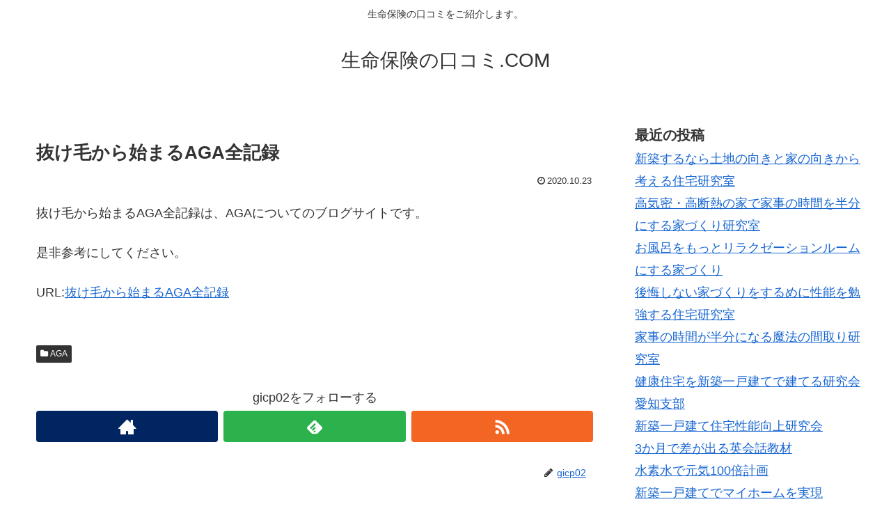

--- FILE ---
content_type: text/html; charset=UTF-8
request_url: https://youcheck.info/archives/680
body_size: 12764
content:
<!doctype html>
<html lang="ja">

<head>
  
  
<meta charset="utf-8">

<meta http-equiv="X-UA-Compatible" content="IE=edge">

<meta name="HandheldFriendly" content="True">
<meta name="MobileOptimized" content="320">
<meta name="viewport" content="width=device-width, initial-scale=1"/>



<title>抜け毛から始まるAGA全記録  |  生命保険の口コミ.COM</title>
<meta name='robots' content='max-image-preview:large' />
<link rel='dns-prefetch' href='//cdnjs.cloudflare.com' />
<link rel='dns-prefetch' href='//maxcdn.bootstrapcdn.com' />
<link rel="alternate" type="application/rss+xml" title="生命保険の口コミ.COM &raquo; フィード" href="https://youcheck.info/feed" />
<link rel="alternate" type="application/rss+xml" title="生命保険の口コミ.COM &raquo; コメントフィード" href="https://youcheck.info/comments/feed" />
<style id='wp-img-auto-sizes-contain-inline-css'>
img:is([sizes=auto i],[sizes^="auto," i]){contain-intrinsic-size:3000px 1500px}
/*# sourceURL=wp-img-auto-sizes-contain-inline-css */
</style>
<link rel='stylesheet' id='cocoon-style-css' href='https://youcheck.info/wp-content/themes/cocoon-master/style.css?ver=6.9&#038;fver=20190216043208' media='all' />
<style id='cocoon-style-inline-css'>
@media screen and (max-width:480px){.page-body{font-size:16px}}.main{width:860px}.sidebar{width:356px}@media screen and (max-width:1242px){ .wrap{width:auto}.main,.sidebar,.sidebar-left .main,.sidebar-left .sidebar{margin:0 .5%}.main{width:67%}.sidebar{padding:0 10px;width:30%}.entry-card-thumb{width:38%}.entry-card-content{margin-left:40%}}body::after{content:url(https://youcheck.info/wp-content/themes/cocoon-master/lib/analytics/access.php?post_id=680&post_type=post);visibility:hidden;position:absolute;bottom:0;right:0;width:1px;height:1px;overflow:hidden} .toc-checkbox{display:none}.toc-content{visibility:hidden;  height:0;opacity:.2;transition:all .5s ease-out}.toc-checkbox:checked~.toc-content{ visibility:visible;padding-top:.6em;height:100%;opacity:1}.toc-title::after{content:'[開く]';margin-left:.5em;cursor:pointer;font-size:.8em}.toc-title:hover::after{text-decoration:underline}.toc-checkbox:checked+.toc-title::after{content:'[閉じる]'}#respond{display:none}.entry-content>*,.demo .entry-content p{line-height:1.8}.entry-content>*,.demo .entry-content p{margin-top:1.4em;margin-bottom:1.4em}.entry-content>.micro-top{margin-bottom:-1.54em}.entry-content>.micro-balloon{margin-bottom:-1.12em}.entry-content>.micro-bottom{margin-top:-1.54em}.entry-content>.micro-bottom.micro-balloon{margin-top:-1.12em;margin-bottom:1.4em}
/*# sourceURL=cocoon-style-inline-css */
</style>
<link rel='stylesheet' id='font-awesome-style-css' href='https://maxcdn.bootstrapcdn.com/font-awesome/4.7.0/css/font-awesome.min.css?ver=6.9' media='all' />
<link rel='stylesheet' id='icomoon-style-css' href='https://youcheck.info/wp-content/themes/cocoon-master/webfonts/icomoon/style.css?ver=6.9&#038;fver=20190216043208' media='all' />
<link rel='stylesheet' id='baguettebox-style-css' href='https://youcheck.info/wp-content/themes/cocoon-master/plugins/baguettebox/dist/baguetteBox.min.css?ver=6.9&#038;fver=20190216043208' media='all' />
<link rel='stylesheet' id='slick-theme-style-css' href='https://youcheck.info/wp-content/themes/cocoon-master/plugins/slick/slick-theme.css?ver=6.9&#038;fver=20190216043208' media='all' />
<link rel='stylesheet' id='cocoon-child-style-css' href='https://youcheck.info/wp-content/themes/cocoon-child-master/style.css?ver=6.9&#038;fver=20210601012502' media='all' />
<style id='wp-block-library-inline-css'>
:root{--wp-block-synced-color:#7a00df;--wp-block-synced-color--rgb:122,0,223;--wp-bound-block-color:var(--wp-block-synced-color);--wp-editor-canvas-background:#ddd;--wp-admin-theme-color:#007cba;--wp-admin-theme-color--rgb:0,124,186;--wp-admin-theme-color-darker-10:#006ba1;--wp-admin-theme-color-darker-10--rgb:0,107,160.5;--wp-admin-theme-color-darker-20:#005a87;--wp-admin-theme-color-darker-20--rgb:0,90,135;--wp-admin-border-width-focus:2px}@media (min-resolution:192dpi){:root{--wp-admin-border-width-focus:1.5px}}.wp-element-button{cursor:pointer}:root .has-very-light-gray-background-color{background-color:#eee}:root .has-very-dark-gray-background-color{background-color:#313131}:root .has-very-light-gray-color{color:#eee}:root .has-very-dark-gray-color{color:#313131}:root .has-vivid-green-cyan-to-vivid-cyan-blue-gradient-background{background:linear-gradient(135deg,#00d084,#0693e3)}:root .has-purple-crush-gradient-background{background:linear-gradient(135deg,#34e2e4,#4721fb 50%,#ab1dfe)}:root .has-hazy-dawn-gradient-background{background:linear-gradient(135deg,#faaca8,#dad0ec)}:root .has-subdued-olive-gradient-background{background:linear-gradient(135deg,#fafae1,#67a671)}:root .has-atomic-cream-gradient-background{background:linear-gradient(135deg,#fdd79a,#004a59)}:root .has-nightshade-gradient-background{background:linear-gradient(135deg,#330968,#31cdcf)}:root .has-midnight-gradient-background{background:linear-gradient(135deg,#020381,#2874fc)}:root{--wp--preset--font-size--normal:16px;--wp--preset--font-size--huge:42px}.has-regular-font-size{font-size:1em}.has-larger-font-size{font-size:2.625em}.has-normal-font-size{font-size:var(--wp--preset--font-size--normal)}.has-huge-font-size{font-size:var(--wp--preset--font-size--huge)}.has-text-align-center{text-align:center}.has-text-align-left{text-align:left}.has-text-align-right{text-align:right}.has-fit-text{white-space:nowrap!important}#end-resizable-editor-section{display:none}.aligncenter{clear:both}.items-justified-left{justify-content:flex-start}.items-justified-center{justify-content:center}.items-justified-right{justify-content:flex-end}.items-justified-space-between{justify-content:space-between}.screen-reader-text{border:0;clip-path:inset(50%);height:1px;margin:-1px;overflow:hidden;padding:0;position:absolute;width:1px;word-wrap:normal!important}.screen-reader-text:focus{background-color:#ddd;clip-path:none;color:#444;display:block;font-size:1em;height:auto;left:5px;line-height:normal;padding:15px 23px 14px;text-decoration:none;top:5px;width:auto;z-index:100000}html :where(.has-border-color){border-style:solid}html :where([style*=border-top-color]){border-top-style:solid}html :where([style*=border-right-color]){border-right-style:solid}html :where([style*=border-bottom-color]){border-bottom-style:solid}html :where([style*=border-left-color]){border-left-style:solid}html :where([style*=border-width]){border-style:solid}html :where([style*=border-top-width]){border-top-style:solid}html :where([style*=border-right-width]){border-right-style:solid}html :where([style*=border-bottom-width]){border-bottom-style:solid}html :where([style*=border-left-width]){border-left-style:solid}html :where(img[class*=wp-image-]){height:auto;max-width:100%}:where(figure){margin:0 0 1em}html :where(.is-position-sticky){--wp-admin--admin-bar--position-offset:var(--wp-admin--admin-bar--height,0px)}@media screen and (max-width:600px){html :where(.is-position-sticky){--wp-admin--admin-bar--position-offset:0px}}

/*# sourceURL=wp-block-library-inline-css */
</style><style id='wp-block-categories-inline-css' type='text/css'>
.wp-block-categories{box-sizing:border-box}.wp-block-categories.alignleft{margin-right:2em}.wp-block-categories.alignright{margin-left:2em}.wp-block-categories.wp-block-categories-dropdown.aligncenter{text-align:center}.wp-block-categories .wp-block-categories__label{display:block;width:100%}
/*# sourceURL=https://youcheck.info/wp-includes/blocks/categories/style.min.css */
</style>
<style id='wp-block-heading-inline-css' type='text/css'>
h1:where(.wp-block-heading).has-background,h2:where(.wp-block-heading).has-background,h3:where(.wp-block-heading).has-background,h4:where(.wp-block-heading).has-background,h5:where(.wp-block-heading).has-background,h6:where(.wp-block-heading).has-background{padding:1.25em 2.375em}h1.has-text-align-left[style*=writing-mode]:where([style*=vertical-lr]),h1.has-text-align-right[style*=writing-mode]:where([style*=vertical-rl]),h2.has-text-align-left[style*=writing-mode]:where([style*=vertical-lr]),h2.has-text-align-right[style*=writing-mode]:where([style*=vertical-rl]),h3.has-text-align-left[style*=writing-mode]:where([style*=vertical-lr]),h3.has-text-align-right[style*=writing-mode]:where([style*=vertical-rl]),h4.has-text-align-left[style*=writing-mode]:where([style*=vertical-lr]),h4.has-text-align-right[style*=writing-mode]:where([style*=vertical-rl]),h5.has-text-align-left[style*=writing-mode]:where([style*=vertical-lr]),h5.has-text-align-right[style*=writing-mode]:where([style*=vertical-rl]),h6.has-text-align-left[style*=writing-mode]:where([style*=vertical-lr]),h6.has-text-align-right[style*=writing-mode]:where([style*=vertical-rl]){rotate:180deg}
/*# sourceURL=https://youcheck.info/wp-includes/blocks/heading/style.min.css */
</style>
<style id='wp-block-latest-posts-inline-css' type='text/css'>
.wp-block-latest-posts{box-sizing:border-box}.wp-block-latest-posts.alignleft{margin-right:2em}.wp-block-latest-posts.alignright{margin-left:2em}.wp-block-latest-posts.wp-block-latest-posts__list{list-style:none}.wp-block-latest-posts.wp-block-latest-posts__list li{clear:both;overflow-wrap:break-word}.wp-block-latest-posts.is-grid{display:flex;flex-wrap:wrap}.wp-block-latest-posts.is-grid li{margin:0 1.25em 1.25em 0;width:100%}@media (min-width:600px){.wp-block-latest-posts.columns-2 li{width:calc(50% - .625em)}.wp-block-latest-posts.columns-2 li:nth-child(2n){margin-right:0}.wp-block-latest-posts.columns-3 li{width:calc(33.33333% - .83333em)}.wp-block-latest-posts.columns-3 li:nth-child(3n){margin-right:0}.wp-block-latest-posts.columns-4 li{width:calc(25% - .9375em)}.wp-block-latest-posts.columns-4 li:nth-child(4n){margin-right:0}.wp-block-latest-posts.columns-5 li{width:calc(20% - 1em)}.wp-block-latest-posts.columns-5 li:nth-child(5n){margin-right:0}.wp-block-latest-posts.columns-6 li{width:calc(16.66667% - 1.04167em)}.wp-block-latest-posts.columns-6 li:nth-child(6n){margin-right:0}}:root :where(.wp-block-latest-posts.is-grid){padding:0}:root :where(.wp-block-latest-posts.wp-block-latest-posts__list){padding-left:0}.wp-block-latest-posts__post-author,.wp-block-latest-posts__post-date{display:block;font-size:.8125em}.wp-block-latest-posts__post-excerpt,.wp-block-latest-posts__post-full-content{margin-bottom:1em;margin-top:.5em}.wp-block-latest-posts__featured-image a{display:inline-block}.wp-block-latest-posts__featured-image img{height:auto;max-width:100%;width:auto}.wp-block-latest-posts__featured-image.alignleft{float:left;margin-right:1em}.wp-block-latest-posts__featured-image.alignright{float:right;margin-left:1em}.wp-block-latest-posts__featured-image.aligncenter{margin-bottom:1em;text-align:center}
/*# sourceURL=https://youcheck.info/wp-includes/blocks/latest-posts/style.min.css */
</style>
<style id='wp-block-loginout-inline-css' type='text/css'>
.wp-block-loginout{box-sizing:border-box}
/*# sourceURL=https://youcheck.info/wp-includes/blocks/loginout/style.min.css */
</style>
<style id='wp-block-group-inline-css' type='text/css'>
.wp-block-group{box-sizing:border-box}:where(.wp-block-group.wp-block-group-is-layout-constrained){position:relative}
/*# sourceURL=https://youcheck.info/wp-includes/blocks/group/style.min.css */
</style>
<style id='global-styles-inline-css' type='text/css'>
:root{--wp--preset--aspect-ratio--square: 1;--wp--preset--aspect-ratio--4-3: 4/3;--wp--preset--aspect-ratio--3-4: 3/4;--wp--preset--aspect-ratio--3-2: 3/2;--wp--preset--aspect-ratio--2-3: 2/3;--wp--preset--aspect-ratio--16-9: 16/9;--wp--preset--aspect-ratio--9-16: 9/16;--wp--preset--color--black: #000000;--wp--preset--color--cyan-bluish-gray: #abb8c3;--wp--preset--color--white: #ffffff;--wp--preset--color--pale-pink: #f78da7;--wp--preset--color--vivid-red: #cf2e2e;--wp--preset--color--luminous-vivid-orange: #ff6900;--wp--preset--color--luminous-vivid-amber: #fcb900;--wp--preset--color--light-green-cyan: #7bdcb5;--wp--preset--color--vivid-green-cyan: #00d084;--wp--preset--color--pale-cyan-blue: #8ed1fc;--wp--preset--color--vivid-cyan-blue: #0693e3;--wp--preset--color--vivid-purple: #9b51e0;--wp--preset--gradient--vivid-cyan-blue-to-vivid-purple: linear-gradient(135deg,rgb(6,147,227) 0%,rgb(155,81,224) 100%);--wp--preset--gradient--light-green-cyan-to-vivid-green-cyan: linear-gradient(135deg,rgb(122,220,180) 0%,rgb(0,208,130) 100%);--wp--preset--gradient--luminous-vivid-amber-to-luminous-vivid-orange: linear-gradient(135deg,rgb(252,185,0) 0%,rgb(255,105,0) 100%);--wp--preset--gradient--luminous-vivid-orange-to-vivid-red: linear-gradient(135deg,rgb(255,105,0) 0%,rgb(207,46,46) 100%);--wp--preset--gradient--very-light-gray-to-cyan-bluish-gray: linear-gradient(135deg,rgb(238,238,238) 0%,rgb(169,184,195) 100%);--wp--preset--gradient--cool-to-warm-spectrum: linear-gradient(135deg,rgb(74,234,220) 0%,rgb(151,120,209) 20%,rgb(207,42,186) 40%,rgb(238,44,130) 60%,rgb(251,105,98) 80%,rgb(254,248,76) 100%);--wp--preset--gradient--blush-light-purple: linear-gradient(135deg,rgb(255,206,236) 0%,rgb(152,150,240) 100%);--wp--preset--gradient--blush-bordeaux: linear-gradient(135deg,rgb(254,205,165) 0%,rgb(254,45,45) 50%,rgb(107,0,62) 100%);--wp--preset--gradient--luminous-dusk: linear-gradient(135deg,rgb(255,203,112) 0%,rgb(199,81,192) 50%,rgb(65,88,208) 100%);--wp--preset--gradient--pale-ocean: linear-gradient(135deg,rgb(255,245,203) 0%,rgb(182,227,212) 50%,rgb(51,167,181) 100%);--wp--preset--gradient--electric-grass: linear-gradient(135deg,rgb(202,248,128) 0%,rgb(113,206,126) 100%);--wp--preset--gradient--midnight: linear-gradient(135deg,rgb(2,3,129) 0%,rgb(40,116,252) 100%);--wp--preset--font-size--small: 13px;--wp--preset--font-size--medium: 20px;--wp--preset--font-size--large: 36px;--wp--preset--font-size--x-large: 42px;--wp--preset--spacing--20: 0.44rem;--wp--preset--spacing--30: 0.67rem;--wp--preset--spacing--40: 1rem;--wp--preset--spacing--50: 1.5rem;--wp--preset--spacing--60: 2.25rem;--wp--preset--spacing--70: 3.38rem;--wp--preset--spacing--80: 5.06rem;--wp--preset--shadow--natural: 6px 6px 9px rgba(0, 0, 0, 0.2);--wp--preset--shadow--deep: 12px 12px 50px rgba(0, 0, 0, 0.4);--wp--preset--shadow--sharp: 6px 6px 0px rgba(0, 0, 0, 0.2);--wp--preset--shadow--outlined: 6px 6px 0px -3px rgb(255, 255, 255), 6px 6px rgb(0, 0, 0);--wp--preset--shadow--crisp: 6px 6px 0px rgb(0, 0, 0);}:where(.is-layout-flex){gap: 0.5em;}:where(.is-layout-grid){gap: 0.5em;}body .is-layout-flex{display: flex;}.is-layout-flex{flex-wrap: wrap;align-items: center;}.is-layout-flex > :is(*, div){margin: 0;}body .is-layout-grid{display: grid;}.is-layout-grid > :is(*, div){margin: 0;}:where(.wp-block-columns.is-layout-flex){gap: 2em;}:where(.wp-block-columns.is-layout-grid){gap: 2em;}:where(.wp-block-post-template.is-layout-flex){gap: 1.25em;}:where(.wp-block-post-template.is-layout-grid){gap: 1.25em;}.has-black-color{color: var(--wp--preset--color--black) !important;}.has-cyan-bluish-gray-color{color: var(--wp--preset--color--cyan-bluish-gray) !important;}.has-white-color{color: var(--wp--preset--color--white) !important;}.has-pale-pink-color{color: var(--wp--preset--color--pale-pink) !important;}.has-vivid-red-color{color: var(--wp--preset--color--vivid-red) !important;}.has-luminous-vivid-orange-color{color: var(--wp--preset--color--luminous-vivid-orange) !important;}.has-luminous-vivid-amber-color{color: var(--wp--preset--color--luminous-vivid-amber) !important;}.has-light-green-cyan-color{color: var(--wp--preset--color--light-green-cyan) !important;}.has-vivid-green-cyan-color{color: var(--wp--preset--color--vivid-green-cyan) !important;}.has-pale-cyan-blue-color{color: var(--wp--preset--color--pale-cyan-blue) !important;}.has-vivid-cyan-blue-color{color: var(--wp--preset--color--vivid-cyan-blue) !important;}.has-vivid-purple-color{color: var(--wp--preset--color--vivid-purple) !important;}.has-black-background-color{background-color: var(--wp--preset--color--black) !important;}.has-cyan-bluish-gray-background-color{background-color: var(--wp--preset--color--cyan-bluish-gray) !important;}.has-white-background-color{background-color: var(--wp--preset--color--white) !important;}.has-pale-pink-background-color{background-color: var(--wp--preset--color--pale-pink) !important;}.has-vivid-red-background-color{background-color: var(--wp--preset--color--vivid-red) !important;}.has-luminous-vivid-orange-background-color{background-color: var(--wp--preset--color--luminous-vivid-orange) !important;}.has-luminous-vivid-amber-background-color{background-color: var(--wp--preset--color--luminous-vivid-amber) !important;}.has-light-green-cyan-background-color{background-color: var(--wp--preset--color--light-green-cyan) !important;}.has-vivid-green-cyan-background-color{background-color: var(--wp--preset--color--vivid-green-cyan) !important;}.has-pale-cyan-blue-background-color{background-color: var(--wp--preset--color--pale-cyan-blue) !important;}.has-vivid-cyan-blue-background-color{background-color: var(--wp--preset--color--vivid-cyan-blue) !important;}.has-vivid-purple-background-color{background-color: var(--wp--preset--color--vivid-purple) !important;}.has-black-border-color{border-color: var(--wp--preset--color--black) !important;}.has-cyan-bluish-gray-border-color{border-color: var(--wp--preset--color--cyan-bluish-gray) !important;}.has-white-border-color{border-color: var(--wp--preset--color--white) !important;}.has-pale-pink-border-color{border-color: var(--wp--preset--color--pale-pink) !important;}.has-vivid-red-border-color{border-color: var(--wp--preset--color--vivid-red) !important;}.has-luminous-vivid-orange-border-color{border-color: var(--wp--preset--color--luminous-vivid-orange) !important;}.has-luminous-vivid-amber-border-color{border-color: var(--wp--preset--color--luminous-vivid-amber) !important;}.has-light-green-cyan-border-color{border-color: var(--wp--preset--color--light-green-cyan) !important;}.has-vivid-green-cyan-border-color{border-color: var(--wp--preset--color--vivid-green-cyan) !important;}.has-pale-cyan-blue-border-color{border-color: var(--wp--preset--color--pale-cyan-blue) !important;}.has-vivid-cyan-blue-border-color{border-color: var(--wp--preset--color--vivid-cyan-blue) !important;}.has-vivid-purple-border-color{border-color: var(--wp--preset--color--vivid-purple) !important;}.has-vivid-cyan-blue-to-vivid-purple-gradient-background{background: var(--wp--preset--gradient--vivid-cyan-blue-to-vivid-purple) !important;}.has-light-green-cyan-to-vivid-green-cyan-gradient-background{background: var(--wp--preset--gradient--light-green-cyan-to-vivid-green-cyan) !important;}.has-luminous-vivid-amber-to-luminous-vivid-orange-gradient-background{background: var(--wp--preset--gradient--luminous-vivid-amber-to-luminous-vivid-orange) !important;}.has-luminous-vivid-orange-to-vivid-red-gradient-background{background: var(--wp--preset--gradient--luminous-vivid-orange-to-vivid-red) !important;}.has-very-light-gray-to-cyan-bluish-gray-gradient-background{background: var(--wp--preset--gradient--very-light-gray-to-cyan-bluish-gray) !important;}.has-cool-to-warm-spectrum-gradient-background{background: var(--wp--preset--gradient--cool-to-warm-spectrum) !important;}.has-blush-light-purple-gradient-background{background: var(--wp--preset--gradient--blush-light-purple) !important;}.has-blush-bordeaux-gradient-background{background: var(--wp--preset--gradient--blush-bordeaux) !important;}.has-luminous-dusk-gradient-background{background: var(--wp--preset--gradient--luminous-dusk) !important;}.has-pale-ocean-gradient-background{background: var(--wp--preset--gradient--pale-ocean) !important;}.has-electric-grass-gradient-background{background: var(--wp--preset--gradient--electric-grass) !important;}.has-midnight-gradient-background{background: var(--wp--preset--gradient--midnight) !important;}.has-small-font-size{font-size: var(--wp--preset--font-size--small) !important;}.has-medium-font-size{font-size: var(--wp--preset--font-size--medium) !important;}.has-large-font-size{font-size: var(--wp--preset--font-size--large) !important;}.has-x-large-font-size{font-size: var(--wp--preset--font-size--x-large) !important;}
/*# sourceURL=global-styles-inline-css */
</style>

<style id='classic-theme-styles-inline-css'>
/*! This file is auto-generated */
.wp-block-button__link{color:#fff;background-color:#32373c;border-radius:9999px;box-shadow:none;text-decoration:none;padding:calc(.667em + 2px) calc(1.333em + 2px);font-size:1.125em}.wp-block-file__button{background:#32373c;color:#fff;text-decoration:none}
/*# sourceURL=/wp-includes/css/classic-themes.min.css */
</style>
<link rel='shortlink' href='https://youcheck.info/?p=680' />
<!-- Cocoon site icon -->
<link rel="icon" href="https://youcheck.info/wp-content/themes/cocoon-master/images/site-icon32x32.png" sizes="32x32" />
<link rel="icon" href="https://youcheck.info/wp-content/themes/cocoon-master/images/site-icon192x192.png" sizes="192x192" />
<link rel="apple-touch-icon" href="https://youcheck.info/wp-content/themes/cocoon-master/images/site-icon180x180.png" />
<meta name="msapplication-TileImage" content="https://youcheck.info/wp-content/themes/cocoon-master/images/site-icon270x270.png" />
<!-- Cocoon canonical -->
<link rel="canonical" href="https://youcheck.info/archives/680">
<!-- Cocoon meta description -->
<meta name="description" content="抜け毛から始まるAGA全記録は、AGAについてのブログサイトです。是非参考にしてください。URL:抜け毛から始まるAGA全記録">
<!-- Cocoon meta keywords -->
<meta name="keywords" content="AGA">
<!-- Cocoon JSON-LD -->
<script type="application/ld+json">
{
  "@context": "https://schema.org",
  "@type": "Article",
  "mainEntityOfPage":{
    "@type":"WebPage",
    "@id":"https://youcheck.info/archives/680"
  },
  "headline": "抜け毛から始まるAGA全記録",
  "image": {
    "@type": "ImageObject",
    "url": "https://youcheck.info/wp-content/themes/cocoon-master/images/no-image-large.png",
    "width": 800,
    "height": 451
  },
  "datePublished": "2020-10-23T14:39:10+09:00",
  "dateModified": "2020-10-23T14:39:10+09:00",
  "author": {
    "@type": "Person",
    "name": "gicp02"
  },
  "publisher": {
    "@type": "Organization",
    "name": "生命保険の口コミ.COM",
    "logo": {
      "@type": "ImageObject",
      "url": "https://youcheck.info/wp-content/themes/cocoon-master/images/no-amp-logo.png",
      "width": 206,
      "height": 60
    }
  },
  "description": "抜け毛から始まるAGA全記録は、AGAについてのブログサイトです。是非参考にしてください。URL:抜け毛から始まるAGA全記録…"
}
</script>

<!-- OGP -->
<meta property="og:type" content="article">
<meta property="og:description" content="抜け毛から始まるAGA全記録は、AGAについてのブログサイトです。是非参考にしてください。URL:抜け毛から始まるAGA全記録">
<meta property="og:title" content="抜け毛から始まるAGA全記録">
<meta property="og:url" content="https://youcheck.info/archives/680">
<meta property="og:image" content="https://youcheck.info/wp-content/themes/cocoon-master/screenshot.jpg">
<meta property="og:site_name" content="生命保険の口コミ.COM">
<meta property="og:locale" content="ja_JP">
<meta property="article:published_time" content="2020-10-23T14:39:10+09:00" />
<meta property="article:modified_time" content="2020-10-23T14:39:10+09:00" />
<meta property="article:section" content="AGA">
<!-- /OGP -->

<!-- Twitter Card -->
<meta name="twitter:card" content="summary">
<meta name="twitter:description" content="抜け毛から始まるAGA全記録は、AGAについてのブログサイトです。是非参考にしてください。URL:抜け毛から始まるAGA全記録">
<meta name="twitter:title" content="抜け毛から始まるAGA全記録">
<meta name="twitter:url" content="https://youcheck.info/archives/680">
<meta name="twitter:image" content="https://youcheck.info/wp-content/themes/cocoon-master/screenshot.jpg">
<meta name="twitter:domain" content="youcheck.info">
<!-- /Twitter Card -->




</head>

<body class="wp-singular post-template-default single single-post postid-680 single-format-standard wp-theme-cocoon-master wp-child-theme-cocoon-child-master public-page page-body categoryid-24 ff-yu-gothic fz-18px fw-400 hlt-center-logo-wrap ect-entry-card-wrap rect-entry-card-wrap  scrollable-sidebar no-scrollable-main sidebar-right mblt-slide-in author-admin mobile-button-slide-in no-mobile-sidebar no-thumbnail no-sp-snippet" itemscope itemtype="https://schema.org/WebPage">





<div id="container" class="container cf">
  
<div id="header-container" class="header-container">
  <div class="header-container-in hlt-center-logo">
    <header id="header" class="header cf" itemscope itemtype="https://schema.org/WPHeader">

      <div id="header-in" class="header-in wrap cf" itemscope itemtype="https://schema.org/WebSite">

        
<div class="tagline" itemprop="alternativeHeadline">生命保険の口コミをご紹介します。</div>

        <div class="logo logo-header logo-text"><a href="https://youcheck.info" class="site-name site-name-text-link" itemprop="url"><span class="site-name-text" itemprop="name about">生命保険の口コミ.COM</span></a></div>
        
      </div>

    </header>

    <!-- Navigation -->
<nav id="navi" class="navi cf" itemscope itemtype="https://schema.org/SiteNavigationElement">
  <div id="navi-in" class="navi-in wrap cf">
          </div><!-- /#navi-in -->
</nav>
<!-- /Navigation -->
  </div><!-- /.header-container-in -->
</div><!-- /.header-container -->

  
  

  
  
  
  
  
  <div id="content" class="content cf">

    <div id="content-in" class="content-in wrap">

        <main id="main" class="main" itemscope itemtype="https://schema.org/Blog">



<article id="post-680" class="article post-680 post type-post status-publish format-standard hentry category-aga-post" itemscope="itemscope" itemprop="blogPost" itemtype="https://schema.org/BlogPosting">
  
      
      
      <header class="article-header entry-header">
        <h1 class="entry-title" itemprop="headline">
          抜け毛から始まるAGA全記録        </h1>

        
        
        <div class="eye-catch-wrap display-none">
<figure class="eye-catch" itemprop="image" itemscope itemtype="https://schema.org/ImageObject">
   <img src="https://youcheck.info/wp-content/themes/cocoon-master/screenshot.jpg" width="880" height="660" alt="">  <meta itemprop="url" content="https://youcheck.info/wp-content/themes/cocoon-master/screenshot.jpg">
  <meta itemprop="width" content="880">
  <meta itemprop="height" content="660">
  <span class="cat-label cat-label-24">AGA</span></figure>
</div>

        

        <div class="date-tags">
  <span class="post-date"><time class="entry-date date published updated" datetime="2020-10-23T14:39:10+09:00" itemprop="datePublished dateModified">2020.10.23</time></span>
  </div>


         
        
        
      </header>

      <div class="entry-content cf" itemprop="mainEntityOfPage">
      <p>抜け毛から始まるAGA全記録は、AGAについてのブログサイトです。</p>
<p>是非参考にしてください。</p>
<p>URL:<a href="https://nicekimehada.club" target="_blank">抜け毛から始まるAGA全記録</a></p>
      </div>

      
      <footer class="article-footer entry-footer">

        
        
        
<div class="entry-categories-tags ctdt-one-row">
  <div class="entry-categories"><a class="cat-link cat-link-24" href="https://youcheck.info/archives/category/aga">AGA</a></div>
  <div class="entry-tags"></div>
</div>

        
        
        
        
        
        <!-- SNSページ -->
<div class="sns-follow bc-brand-color fbc-hide">

    <div class="sns-follow-message">gicp02をフォローする</div>
    <div class="sns-follow-buttons sns-buttons">

      <a href="https://youcheck.info" class="follow-button website-button website-follow-button-sq" target="_blank" title="著者サイト" rel="nofollow"><span class="icon-home-logo"></span></a>
  
  
  
  
  
  
  
  
  
  
  
  
  
      <a href="//feedly.com/i/subscription/feed/https%3A%2F%2Fyoucheck.info%2Ffeed" class="follow-button feedly-button feedly-follow-button-sq" target="blank" title="feedlyで更新情報を購読" rel="nofollow"><span class="icon-feedly-logo"></span><span class="follow-count feedly-follow-count"></span></a>
  
      <a href="https://youcheck.info/feed" class="follow-button rss-button rss-follow-button-sq" target="_blank" title="RSSで更新情報をフォロー" rel="nofollow"><span class="icon-rss-logo"></span></a>
  
  </div><!-- /.sns-follow-buttons -->

</div><!-- /.sns-follow -->

        
        
        
        <div class="footer-meta">
  <div class="author-info">
    <a href="https://youcheck.info/archives/author/gicp02" class="author-link">
      <span class="post-author vcard author" itemprop="editor author creator copyrightHolder" itemscope itemtype="https://schema.org/Person">
        <span class="author-name fn" itemprop="name">gicp02</span>
      </span>
    </a>
  </div>
</div>

        <!-- publisher設定 -->
                <div class="publisher" itemprop="publisher" itemscope itemtype="https://schema.org/Organization">
            <div itemprop="logo" itemscope itemtype="https://schema.org/ImageObject">
              <img src="https://youcheck.info/wp-content/themes/cocoon-master/images/no-amp-logo.png" width="206" height="60" alt="">
              <meta itemprop="url" content="https://youcheck.info/wp-content/themes/cocoon-master/images/no-amp-logo.png">
              <meta itemprop="width" content="206">
              <meta itemprop="height" content="60">
            </div>
            <div itemprop="name">生命保険の口コミ.COM</div>
        </div>
      </footer>

    </article>


<div class="under-entry-content">
  <aside id="related-entries" class="related-entries rect-entry-card">
  <h2 class="related-entry-heading">
    <span class="related-entry-main-heading main-caption">
      関連記事    </span>
      </h2>
  <div class="related-list">
           <a href="https://youcheck.info/archives/690" class="related-entry-card-wrap a-wrap border-element cf" title="失敗しない薄毛治療">
<article class="related-entry-card e-card cf">

  <figure class="related-entry-card-thumb card-thumb e-card-thumb">
        <img src="https://youcheck.info/wp-content/themes/cocoon-master/images/no-image-160.png" alt="" class="no-image related-entry-card-no-image" width="160" height="90" />
        <span class="cat-label cat-label-24">AGA</span>  </figure><!-- /.related-entry-thumb -->

  <div class="related-entry-card-content card-content e-card-content">
    <h3 class="related-entry-card-title card-title e-card-title">
      失敗しない薄毛治療    </h3>
        <div class="related-entry-card-snippet card-snippet e-card-snippet">
      失敗しない薄毛治療は、AGAについてのブログサイトです。

是非参考にしてください。

URL:失敗しない薄毛治療    </div>
        <div class="related-entry-card-meta card-meta e-card-meta">
      <div class="related-entry-card-info e-card-info">
                              </div>
    </div>

  </div><!-- /.related-entry-card-content -->



</article><!-- /.related-entry-card -->
</a><!-- /.related-entry-card-wrap -->
       <a href="https://youcheck.info/archives/715" class="related-entry-card-wrap a-wrap border-element cf" title="AGAクリニックに通って薄毛を脱出">
<article class="related-entry-card e-card cf">

  <figure class="related-entry-card-thumb card-thumb e-card-thumb">
        <img src="https://youcheck.info/wp-content/themes/cocoon-master/images/no-image-160.png" alt="" class="no-image related-entry-card-no-image" width="160" height="90" />
        <span class="cat-label cat-label-24">AGA</span>  </figure><!-- /.related-entry-thumb -->

  <div class="related-entry-card-content card-content e-card-content">
    <h3 class="related-entry-card-title card-title e-card-title">
      AGAクリニックに通って薄毛を脱出    </h3>
        <div class="related-entry-card-snippet card-snippet e-card-snippet">
      AGAクリニックに通って薄毛を脱出は、AGAについてのブログサイトです。

是非参考にしてください。

URL:AGAクリニックに通って薄毛を脱出    </div>
        <div class="related-entry-card-meta card-meta e-card-meta">
      <div class="related-entry-card-info e-card-info">
                              </div>
    </div>

  </div><!-- /.related-entry-card-content -->



</article><!-- /.related-entry-card -->
</a><!-- /.related-entry-card-wrap -->
       <a href="https://youcheck.info/archives/720" class="related-entry-card-wrap a-wrap border-element cf" title="髪の悩みはAGA治療で解決">
<article class="related-entry-card e-card cf">

  <figure class="related-entry-card-thumb card-thumb e-card-thumb">
        <img src="https://youcheck.info/wp-content/themes/cocoon-master/images/no-image-160.png" alt="" class="no-image related-entry-card-no-image" width="160" height="90" />
        <span class="cat-label cat-label-24">AGA</span>  </figure><!-- /.related-entry-thumb -->

  <div class="related-entry-card-content card-content e-card-content">
    <h3 class="related-entry-card-title card-title e-card-title">
      髪の悩みはAGA治療で解決    </h3>
        <div class="related-entry-card-snippet card-snippet e-card-snippet">
      髪の悩みはAGA治療で解決は、AGAについてのブログサイトです。

是非参考にしてください。

URL:髪の悩みはAGA治療で解決    </div>
        <div class="related-entry-card-meta card-meta e-card-meta">
      <div class="related-entry-card-info e-card-info">
                              </div>
    </div>

  </div><!-- /.related-entry-card-content -->



</article><!-- /.related-entry-card -->
</a><!-- /.related-entry-card-wrap -->
       <a href="https://youcheck.info/archives/716" class="related-entry-card-wrap a-wrap border-element cf" title="気になり始めたらすぐAGAクリニック">
<article class="related-entry-card e-card cf">

  <figure class="related-entry-card-thumb card-thumb e-card-thumb">
        <img src="https://youcheck.info/wp-content/themes/cocoon-master/images/no-image-160.png" alt="" class="no-image related-entry-card-no-image" width="160" height="90" />
        <span class="cat-label cat-label-24">AGA</span>  </figure><!-- /.related-entry-thumb -->

  <div class="related-entry-card-content card-content e-card-content">
    <h3 class="related-entry-card-title card-title e-card-title">
      気になり始めたらすぐAGAクリニック    </h3>
        <div class="related-entry-card-snippet card-snippet e-card-snippet">
      気になり始めたらすぐAGAクリニックは、AGAについてのブログサイトです。

是非参考にしてください。

URL:気になり始めたらすぐAGAクリニック    </div>
        <div class="related-entry-card-meta card-meta e-card-meta">
      <div class="related-entry-card-info e-card-info">
                              </div>
    </div>

  </div><!-- /.related-entry-card-content -->



</article><!-- /.related-entry-card -->
</a><!-- /.related-entry-card-wrap -->
       <a href="https://youcheck.info/archives/679" class="related-entry-card-wrap a-wrap border-element cf" title="ただの季節薄毛だと思いたいあなたへ">
<article class="related-entry-card e-card cf">

  <figure class="related-entry-card-thumb card-thumb e-card-thumb">
        <img src="https://youcheck.info/wp-content/themes/cocoon-master/images/no-image-160.png" alt="" class="no-image related-entry-card-no-image" width="160" height="90" />
        <span class="cat-label cat-label-24">AGA</span>  </figure><!-- /.related-entry-thumb -->

  <div class="related-entry-card-content card-content e-card-content">
    <h3 class="related-entry-card-title card-title e-card-title">
      ただの季節薄毛だと思いたいあなたへ    </h3>
        <div class="related-entry-card-snippet card-snippet e-card-snippet">
      ただの季節薄毛だと思いたいあなたへは、AGAについてのブログサイトです。

是非参考にしてください。

URL:ただの季節薄毛だと思いたいあなたへ    </div>
        <div class="related-entry-card-meta card-meta e-card-meta">
      <div class="related-entry-card-info e-card-info">
                              </div>
    </div>

  </div><!-- /.related-entry-card-content -->



</article><!-- /.related-entry-card -->
</a><!-- /.related-entry-card-wrap -->
       <a href="https://youcheck.info/archives/691" class="related-entry-card-wrap a-wrap border-element cf" title="薄毛対策通信">
<article class="related-entry-card e-card cf">

  <figure class="related-entry-card-thumb card-thumb e-card-thumb">
        <img src="https://youcheck.info/wp-content/themes/cocoon-master/images/no-image-160.png" alt="" class="no-image related-entry-card-no-image" width="160" height="90" />
        <span class="cat-label cat-label-24">AGA</span>  </figure><!-- /.related-entry-thumb -->

  <div class="related-entry-card-content card-content e-card-content">
    <h3 class="related-entry-card-title card-title e-card-title">
      薄毛対策通信    </h3>
        <div class="related-entry-card-snippet card-snippet e-card-snippet">
      薄毛対策通信は、AGAについてのブログサイトです。

是非参考にしてください。

URL:薄毛対策通信    </div>
        <div class="related-entry-card-meta card-meta e-card-meta">
      <div class="related-entry-card-info e-card-info">
                              </div>
    </div>

  </div><!-- /.related-entry-card-content -->



</article><!-- /.related-entry-card -->
</a><!-- /.related-entry-card-wrap -->
  
    </div>
</aside>

  
  
  <div id="pager-post-navi" class="pager-post-navi post-navi-default cf">
<a href="https://youcheck.info/archives/818" title="【限定】GICPの極秘SEOブログ" class="prev-post a-wrap border-element cf">
        <figure class="prev-post-thumb card-thumb"><img src="https://youcheck.info/wp-content/themes/cocoon-master/images/no-image-160.png" alt="" class="no-image post-navi-no-image" srcset="https://youcheck.info/wp-content/themes/cocoon-master/images/no-image-160.png 120w" width="120" height="68" sizes="(max-width: 120px) 120vw, 68px" /></figure>
        <div class="prev-post-title">【限定】GICPの極秘SEOブログ</div></a><a href="https://youcheck.info/archives/373" title="長くつきあえる輸入住宅とは？" class="next-post a-wrap cf">
        <figure class="next-post-thumb card-thumb">
        <img src="https://youcheck.info/wp-content/themes/cocoon-master/images/no-image-160.png" alt="" class="no-image post-navi-no-image" srcset="https://youcheck.info/wp-content/themes/cocoon-master/images/no-image-160.png 120w" width="120" height="68" sizes="(max-width: 120px) 120vw, 68px" /></figure>
<div class="next-post-title">長くつきあえる輸入住宅とは？</div></a></div><!-- /.pager-post-navi -->

  

  
</div>

<div id="breadcrumb" class="breadcrumb breadcrumb-category sbp-main-bottom" itemscope itemtype="https://schema.org/BreadcrumbList"><div class="breadcrumb-home" itemscope itemtype="https://schema.org/ListItem" itemprop="itemListElement"><span class="fa fa-home fa-fw"></span><a href="https://youcheck.info" itemprop="item"><span itemprop="name">ホーム</span></a><meta itemprop="position" content="1" /><span class="sp"><span class="fa fa-angle-right"></span></span></div><div class="breadcrumb-item" itemscope itemtype="https://schema.org/ListItem" itemprop="itemListElement"><span class="fa fa-folder fa-fw"></span><a href="https://youcheck.info/archives/category/aga" itemprop="item"><span itemprop="name">AGA</span></a><meta itemprop="position" content="2" /></div></div><!-- /#breadcrumb -->

          </main>

        <div id="sidebar" class="sidebar nwa cf" role="complementary">

  
	<aside id="block-3" class="widget widget-sidebar widget-sidebar-standard widget_block">
<div class="wp-block-group"><div class="wp-block-group__inner-container is-layout-flow wp-block-group-is-layout-flow">
<h2 class="wp-block-heading">最近の投稿</h2>


<ul class="wp-block-latest-posts__list wp-block-latest-posts"><li><a class="wp-block-latest-posts__post-title" href="https://youcheck.info/archives/1235">新築するなら土地の向きと家の向きから考える住宅研究室</a></li>
<li><a class="wp-block-latest-posts__post-title" href="https://youcheck.info/archives/1232">高気密・高断熱の家で家事の時間を半分にする家づくり研究室</a></li>
<li><a class="wp-block-latest-posts__post-title" href="https://youcheck.info/archives/1229">お風呂をもっとリラクゼーションルームにする家づくり</a></li>
<li><a class="wp-block-latest-posts__post-title" href="https://youcheck.info/archives/1225">後悔しない家づくりをするめに性能を勉強する住宅研究室</a></li>
<li><a class="wp-block-latest-posts__post-title" href="https://youcheck.info/archives/1223">家事の時間が半分になる魔法の間取り研究室</a></li>
<li><a class="wp-block-latest-posts__post-title" href="https://youcheck.info/archives/1217">健康住宅を新築一戸建てで建てる研究会愛知支部</a></li>
<li><a class="wp-block-latest-posts__post-title" href="https://youcheck.info/archives/1221">新築一戸建て住宅性能向上研究会</a></li>
<li><a class="wp-block-latest-posts__post-title" href="https://youcheck.info/archives/854">3か月で差が出る英会話教材</a></li>
<li><a class="wp-block-latest-posts__post-title" href="https://youcheck.info/archives/482">水素水で元気100倍計画</a></li>
<li><a class="wp-block-latest-posts__post-title" href="https://youcheck.info/archives/321">新築一戸建てでマイホームを実現</a></li>
<li><a class="wp-block-latest-posts__post-title" href="https://youcheck.info/archives/140">ペットの供養を考える会</a></li>
<li><a class="wp-block-latest-posts__post-title" href="https://youcheck.info/archives/43">結婚したい女と男のエステ</a></li>
<li><a class="wp-block-latest-posts__post-title" href="https://youcheck.info/archives/122">経営ノウハウで業績アップゼミ</a></li>
<li><a class="wp-block-latest-posts__post-title" href="https://youcheck.info/archives/1058">美容専門学校の（実際の）学費ランキング</a></li>
<li><a class="wp-block-latest-posts__post-title" href="https://youcheck.info/archives/1059">学校で教えてくれないヘアメイク高等テク</a></li>
<li><a class="wp-block-latest-posts__post-title" href="https://youcheck.info/archives/323">新築一戸建て購入の決め手は施工会社との相性</a></li>
<li><a class="wp-block-latest-posts__post-title" href="https://youcheck.info/archives/202">安くて新築同様のリフォーム情報</a></li>
<li><a class="wp-block-latest-posts__post-title" href="https://youcheck.info/archives/883">アメリカ留学のここがスキ、キライ</a></li>
<li><a class="wp-block-latest-posts__post-title" href="https://youcheck.info/archives/997">腰痛持ちの整体日記</a></li>
<li><a class="wp-block-latest-posts__post-title" href="https://youcheck.info/archives/201">成功マイホーム体験談</a></li>
<li><a class="wp-block-latest-posts__post-title" href="https://youcheck.info/archives/288">これで悪徳住宅業者にだまされない</a></li>
<li><a class="wp-block-latest-posts__post-title" href="https://youcheck.info/archives/675">まさかのAGAと思ったら読むブログ</a></li>
<li><a class="wp-block-latest-posts__post-title" href="https://youcheck.info/archives/302">業者によって違う新築一戸建て</a></li>
<li><a class="wp-block-latest-posts__post-title" href="https://youcheck.info/archives/339">みんな納得の新築輸入住宅</a></li>
<li><a class="wp-block-latest-posts__post-title" href="https://youcheck.info/archives/389">すてきな家探しは自分の足で</a></li>
<li><a class="wp-block-latest-posts__post-title" href="https://youcheck.info/archives/1025">なぜ優良まつエクサロンは国産グルーを選ぶのか？</a></li>
<li><a class="wp-block-latest-posts__post-title" href="https://youcheck.info/archives/490">水素水の力知ってますか？</a></li>
<li><a class="wp-block-latest-posts__post-title" href="https://youcheck.info/archives/1024">今日会社帰りにまつエクデビューします</a></li>
<li><a class="wp-block-latest-posts__post-title" href="https://youcheck.info/archives/342">欧米スタイルの家づくり</a></li>
<li><a class="wp-block-latest-posts__post-title" href="https://youcheck.info/archives/1180">WebライティングｘSEOスキル</a></li>
</ul></div></div>
</aside><aside id="block-8" class="widget widget-sidebar widget-sidebar-standard widget_block">
<h2 class="wp-block-heading">カテゴリー</h2>
</aside><aside id="block-9" class="widget widget-sidebar widget-sidebar-standard widget_block widget_categories"><ul class="wp-block-categories-list wp-block-categories">	<li class="cat-item cat-item-24"><a href="https://youcheck.info/archives/category/aga">AGA</a>
</li>
	<li class="cat-item cat-item-13"><a href="https://youcheck.info/archives/category/%e3%82%a4%e3%83%99%e3%83%b3%e3%83%88">イベント</a>
</li>
	<li class="cat-item cat-item-2"><a href="https://youcheck.info/archives/category/%e3%82%a8%e3%82%b9%e3%83%86">エステ</a>
</li>
	<li class="cat-item cat-item-4"><a href="https://youcheck.info/archives/category/%e3%82%ab%e3%82%a6%e3%83%b3%e3%82%bb%e3%83%aa%e3%83%b3%e3%82%b0">カウンセリング</a>
</li>
	<li class="cat-item cat-item-7"><a href="https://youcheck.info/archives/category/%e3%82%ab%e3%83%a9%e3%83%bc%e3%82%bb%e3%83%a9%e3%83%94%e3%83%bc">カラーセラピー</a>
</li>
	<li class="cat-item cat-item-3"><a href="https://youcheck.info/archives/category/%e3%82%af%e3%83%ac%e3%82%b8%e3%83%83%e3%83%88">クレジット</a>
</li>
	<li class="cat-item cat-item-31"><a href="https://youcheck.info/archives/category/%e3%82%b7%e3%82%a7%e3%82%a2%e3%82%aa%e3%83%95%e3%82%a3%e3%82%b9">シェアオフィス</a>
</li>
	<li class="cat-item cat-item-33"><a href="https://youcheck.info/archives/category/%e3%82%b8%e3%83%a5%e3%82%a8%e3%83%aa%e3%83%bc">ジュエリー</a>
</li>
	<li class="cat-item cat-item-34"><a href="https://youcheck.info/archives/category/%e3%82%b9%e3%83%88%e3%83%a9%e3%83%83%e3%83%97">ストラップ</a>
</li>
	<li class="cat-item cat-item-14"><a href="https://youcheck.info/archives/category/%e3%83%93%e3%83%83%e3%82%b0%e3%83%87%e3%83%bc%e3%82%bf">ビッグデータ</a>
</li>
	<li class="cat-item cat-item-36"><a href="https://youcheck.info/archives/category/%e3%83%95%e3%82%a1%e3%83%83%e3%82%b7%e3%83%a7%e3%83%b3">ファッション</a>
</li>
	<li class="cat-item cat-item-20"><a href="https://youcheck.info/archives/category/%e3%83%95%e3%82%b3%e3%82%a4%e3%83%80%e3%83%b3">フコイダン</a>
</li>
	<li class="cat-item cat-item-12"><a href="https://youcheck.info/archives/category/%e3%83%9a%e3%83%83%e3%83%88">ペット</a>
</li>
	<li class="cat-item cat-item-26"><a href="https://youcheck.info/archives/category/%e3%83%9e%e3%83%bc%e3%82%b1%e3%83%86%e3%82%a3%e3%83%b3%e3%82%b0">マーケティング</a>
</li>
	<li class="cat-item cat-item-10"><a href="https://youcheck.info/archives/category/%e3%83%a1%e3%83%83%e3%82%ad">メッキ</a>
</li>
	<li class="cat-item cat-item-9"><a href="https://youcheck.info/archives/category/%e4%bd%8f%e5%ae%85">住宅</a>
</li>
	<li class="cat-item cat-item-22"><a href="https://youcheck.info/archives/category/%e5%82%b5%e5%8b%99">債務</a>
</li>
	<li class="cat-item cat-item-37"><a href="https://youcheck.info/archives/category/%e5%86%99%e7%9c%9f%e9%a4%a8">写真館</a>
</li>
	<li class="cat-item cat-item-38"><a href="https://youcheck.info/archives/category/%e5%a4%96%e6%a7%8b%e5%b7%a5%e4%ba%8b">外構工事</a>
</li>
	<li class="cat-item cat-item-32"><a href="https://youcheck.info/archives/category/%e5%ad%90%e8%82%b2%e3%81%a6">子育て</a>
</li>
	<li class="cat-item cat-item-17"><a href="https://youcheck.info/archives/category/%e5%b7%a5%e5%8b%99%e5%ba%97">工務店</a>
</li>
	<li class="cat-item cat-item-6"><a href="https://youcheck.info/archives/category/%e6%9c%ac%e6%a3%9a">本棚</a>
</li>
	<li class="cat-item cat-item-25"><a href="https://youcheck.info/archives/category/%e6%ad%af">歯</a>
</li>
	<li class="cat-item cat-item-16"><a href="https://youcheck.info/archives/category/%e6%b0%b4%e7%b4%a0">水素</a>
</li>
	<li class="cat-item cat-item-18"><a href="https://youcheck.info/archives/category/%e7%89%87%e4%bb%98%e3%81%91">片付け</a>
</li>
	<li class="cat-item cat-item-11"><a href="https://youcheck.info/archives/category/%e7%94%b7%e6%80%a7%e3%82%a8%e3%82%b9%e3%83%86">男性エステ</a>
</li>
	<li class="cat-item cat-item-29"><a href="https://youcheck.info/archives/category/%e7%95%99%e5%ad%a6">留学</a>
</li>
	<li class="cat-item cat-item-19"><a href="https://youcheck.info/archives/category/%e7%97%85%e6%b0%97%e3%83%bb%e5%81%a5%e5%ba%b7%e3%83%bb%e7%97%85%e9%99%a2">病気・健康・病院</a>
</li>
	<li class="cat-item cat-item-27"><a href="https://youcheck.info/archives/category/%e7%a4%be%e9%95%b7">社長</a>
</li>
	<li class="cat-item cat-item-8"><a href="https://youcheck.info/archives/category/%e7%b5%8c%e5%96%b6">経営</a>
</li>
	<li class="cat-item cat-item-30"><a href="https://youcheck.info/archives/category/%e7%b5%90%e5%a9%9a%e6%8c%87%e8%bc%aa">結婚指輪</a>
</li>
	<li class="cat-item cat-item-15"><a href="https://youcheck.info/archives/category/%e7%be%8e%e5%ae%b9">美容</a>
</li>
	<li class="cat-item cat-item-5"><a href="https://youcheck.info/archives/category/%e8%8b%b1%e8%aa%9e">英語</a>
</li>
	<li class="cat-item cat-item-23"><a href="https://youcheck.info/archives/category/%e8%91%ac%e5%84%80">葬儀</a>
</li>
	<li class="cat-item cat-item-21"><a href="https://youcheck.info/archives/category/%e8%bb%8a">車</a>
</li>
	<li class="cat-item cat-item-35"><a href="https://youcheck.info/archives/category/%e9%81%ba%e8%a8%80%e7%9b%b8%e7%b6%9a">遺言相続</a>
</li>
	<li class="cat-item cat-item-28"><a href="https://youcheck.info/archives/category/%e9%9b%a2%e5%a9%9a">離婚</a>
</li>
</ul></aside><aside id="block-10" class="widget widget-sidebar widget-sidebar-standard widget_block"><div class="logged-out wp-block-loginout"><a href="https://youcheck.info/wp-login.php?redirect_to=https%3A%2F%2Fyoucheck.info%2Farchives%2F680">ログイン</a></div></aside>
  
    <div id="sidebar-scroll" class="sidebar-scroll">
    <aside id="block-5" class="widget widget-sidebar widget-sidebar-scroll widget_block">
<div class="wp-block-group"><div class="wp-block-group__inner-container is-layout-flow wp-block-group-is-layout-flow"></div></div>
</aside><aside id="block-6" class="widget widget-sidebar widget-sidebar-scroll widget_block">
<div class="wp-block-group"><div class="wp-block-group__inner-container is-layout-flow wp-block-group-is-layout-flow"></div></div>
</aside>  </div>
  
</div>

      </div>

    </div>

    
    
    
    <footer id="footer" class="footer footer-container nwa" itemscope itemtype="https://schema.org/WPFooter">

      <div id="footer-in" class="footer-in wrap cf">

                  <div class="footer-widgets cf">
             <div class="footer-left">
                                       </div>
             <div class="footer-center">
             <aside id="block-13" class="widget widget-footer-center widget_block"><p>PR｜<a rel="noreferrer noopener" href="https://serach.info/" target="_blank">工務店向け集客ノウハウ</a>｜<a rel="noreferrer noopener" href="https://youcheck.info/" target="_blank">生命保険の口コミ.COM</a>｜<a rel="noreferrer noopener" href="https://chck.info/" target="_blank">生命保険の選び方</a>｜<a rel="noreferrer noopener" href="https://esarch.info/" target="_blank">クレジットカードの即日発行じゃけん</a>｜<a rel="noreferrer noopener" href="https://searchafter.info/" target="_blank">お家の見直ししま専科</a>｜<a rel="noreferrer noopener" href="https://checkfile.info/" target="_blank">健康マニアによる無病ライフ</a>｜<a rel="noreferrer noopener" href="https://seacrh.info/" target="_blank">女性向けエステ.com</a>｜<a rel="noreferrer noopener" href="https://saerch.info/" target="_blank">マッサージのリアル口コミ.com</a>｜<a rel="noreferrer noopener" href="https://jikahatsuden.info/" target="_blank">住宅リフォーム相互リンク集</a>｜<a rel="noreferrer noopener" href="https://cehck.info/" target="_blank">英語上達の秘訣</a>｜<a rel="noreferrer noopener" href="https://checkphoto.info/" target="_blank">英語上達の秘訣</a>｜<a rel="noreferrer noopener" href="https://nayamisc.net" target="_blank">ダイエットチャレンジ</a>｜<a rel="noreferrer noopener" href="https://isoneeds.xyz" target="_blank">AGAでお悩み解決</a>｜<a rel="noreferrer noopener" href="https://isobasic.xyz" target="_blank">エステサロンを上手に利用する情報サイト</a>｜<a rel="noreferrer noopener" href="https://roumuiso.xyz" target="_blank">健康に役立つ口コミ情報</a>｜<a rel="noreferrer noopener" href="https://nayamiaga.com/" target="_blank">AGAお悩み相談.com</a>｜<a rel="noreferrer noopener" href="https://usugekenkyu.biz/" target="_blank">女性のための薄毛治療研究会</a>｜<a rel="noreferrer noopener" href="https://karadaiikoto.net/" target="_blank">美容と健康女性ランキング</a>｜<a rel="noreferrer noopener" href="https://keieitie.net/" target="_blank">会社経営に必要な知恵袋</a>｜<a rel="noreferrer noopener" href="https://juutakuyogo.com/" target="_blank">注文住宅のための用語集</a>｜<a rel="noreferrer noopener" href="https://gomiqa.net/" target="_blank">ゴミ屋敷解消Q&amp;A</a>｜<a rel="noreferrer noopener" href="https://nayamiallkaiketu.net/" target="_blank">カウンセリングのお悩み解決サイト</a>｜<a rel="noreferrer noopener" href="https://kodatemae.com/" data-type="URL" data-id="https://kodatemae.com/" target="_blank">新築一戸建てを建てる時に読むサイト</a>｜<a rel="noreferrer noopener" href="https://marketkenkyu.net/" target="_blank">マーケティング経営研究.net</a>｜<a rel="noreferrer noopener" href="https://eigonobenkyo.com/" data-type="URL" data-id="https://eigonobenkyo.com/" target="_blank">英会話ノウハウ勉強会</a></p></aside>             </div>
             <div class="footer-right">
                                       </div>
          </div>
        
        
        
<div class="footer-bottom fdt-logo fnm-text-width cf">
  <div class="footer-bottom-logo">
    <div class="logo logo-footer logo-text"><a href="https://youcheck.info" class="site-name site-name-text-link" itemprop="url"><span class="site-name-text" itemprop="name about">生命保険の口コミ.COM</span></a></div>  </div>

  <div class="footer-bottom-content">
     <nav id="navi-footer" class="navi-footer">
  <div id="navi-footer-in" class="navi-footer-in">
      </div>
</nav>

    <div class="source-org copyright">© 2020 生命保険の口コミ.COM.</div>
  </div>

</div>

      </div>

    </footer>

  </div>

  <div id="go-to-top" class="go-to-top">
      <a class="go-to-top-button go-to-top-common go-to-top-hide go-to-top-button-icon-font"><span class="fa fa-angle-double-up"></span></a>
  </div>

  
  
<div class="mobile-menu-buttons">
  

  <!-- ホームボタン -->
  <div class="home-menu-button menu-button">
    <a href="https://youcheck.info" class="menu-button-in">
      <div class="home-menu-icon menu-icon"></div>
      <div class="home-menu-caption menu-caption">ホーム</div>
    </a>
  </div>

  <!-- 検索ボタン -->
      <!-- 検索ボタン -->
    <div class="search-menu-button menu-button">
      <input id="search-menu-input" type="checkbox" class="display-none">
      <label id="search-menu-open" class="menu-open menu-button-in" for="search-menu-input">
        <span class="search-menu-icon menu-icon"></span>
        <span class="search-menu-caption menu-caption">検索</span>
      </label>
      <label class="display-none" id="search-menu-close" for="search-menu-input"></label>
      <div id="search-menu-content" class="search-menu-content">
        <form class="search-box input-box" method="get" action="https://youcheck.info/">
  <input type="text" placeholder="サイト内を検索" name="s" class="search-edit" aria-label="input">
  <button type="submit" class="search-submit" role="button" aria-label="button"></button>
</form>
      </div>
    </div>
  

    <!-- トップボタン -->
  <div class="top-menu-button menu-button">
    <a class="go-to-top-common top-menu-a menu-button-in">
      <div class="top-menu-icon menu-icon"></div>
      <div class="top-menu-caption menu-caption">トップ</div>
    </a>
  </div>

    <!-- サイドバーボタン -->
    <div class="sidebar-menu-button menu-button">
      <input id="sidebar-menu-input" type="checkbox" class="display-none">
      <label id="sidebar-menu-open" class="menu-open menu-button-in" for="sidebar-menu-input">
        <span class="sidebar-menu-icon menu-icon"></span>
        <span class="sidebar-menu-caption menu-caption">サイドバー</span>
      </label>
      <label class="display-none" id="sidebar-menu-close" for="sidebar-menu-input"></label>
      <div id="sidebar-menu-content" class="sidebar-menu-content menu-content">
        <label class="sidebar-menu-close-button menu-close-button" for="sidebar-menu-input"></label>
        <div id="slide-in-sidebar" class="sidebar nwa cf" role="complementary">

  
	<aside id="slide-in-block-3" class="widget widget-sidebar widget-sidebar-standard widget_block">
<div class="wp-block-group"><div class="wp-block-group__inner-container is-layout-flow wp-block-group-is-layout-flow">
<h2 class="wp-block-heading">最近の投稿</h2>


<ul class="wp-block-latest-posts__list wp-block-latest-posts"><li><a class="wp-block-latest-posts__post-title" href="https://youcheck.info/archives/1235">新築するなら土地の向きと家の向きから考える住宅研究室</a></li>
<li><a class="wp-block-latest-posts__post-title" href="https://youcheck.info/archives/1232">高気密・高断熱の家で家事の時間を半分にする家づくり研究室</a></li>
<li><a class="wp-block-latest-posts__post-title" href="https://youcheck.info/archives/1229">お風呂をもっとリラクゼーションルームにする家づくり</a></li>
<li><a class="wp-block-latest-posts__post-title" href="https://youcheck.info/archives/1225">後悔しない家づくりをするめに性能を勉強する住宅研究室</a></li>
<li><a class="wp-block-latest-posts__post-title" href="https://youcheck.info/archives/1223">家事の時間が半分になる魔法の間取り研究室</a></li>
<li><a class="wp-block-latest-posts__post-title" href="https://youcheck.info/archives/1217">健康住宅を新築一戸建てで建てる研究会愛知支部</a></li>
<li><a class="wp-block-latest-posts__post-title" href="https://youcheck.info/archives/1221">新築一戸建て住宅性能向上研究会</a></li>
<li><a class="wp-block-latest-posts__post-title" href="https://youcheck.info/archives/854">3か月で差が出る英会話教材</a></li>
<li><a class="wp-block-latest-posts__post-title" href="https://youcheck.info/archives/482">水素水で元気100倍計画</a></li>
<li><a class="wp-block-latest-posts__post-title" href="https://youcheck.info/archives/321">新築一戸建てでマイホームを実現</a></li>
<li><a class="wp-block-latest-posts__post-title" href="https://youcheck.info/archives/140">ペットの供養を考える会</a></li>
<li><a class="wp-block-latest-posts__post-title" href="https://youcheck.info/archives/43">結婚したい女と男のエステ</a></li>
<li><a class="wp-block-latest-posts__post-title" href="https://youcheck.info/archives/122">経営ノウハウで業績アップゼミ</a></li>
<li><a class="wp-block-latest-posts__post-title" href="https://youcheck.info/archives/1058">美容専門学校の（実際の）学費ランキング</a></li>
<li><a class="wp-block-latest-posts__post-title" href="https://youcheck.info/archives/1059">学校で教えてくれないヘアメイク高等テク</a></li>
<li><a class="wp-block-latest-posts__post-title" href="https://youcheck.info/archives/323">新築一戸建て購入の決め手は施工会社との相性</a></li>
<li><a class="wp-block-latest-posts__post-title" href="https://youcheck.info/archives/202">安くて新築同様のリフォーム情報</a></li>
<li><a class="wp-block-latest-posts__post-title" href="https://youcheck.info/archives/883">アメリカ留学のここがスキ、キライ</a></li>
<li><a class="wp-block-latest-posts__post-title" href="https://youcheck.info/archives/997">腰痛持ちの整体日記</a></li>
<li><a class="wp-block-latest-posts__post-title" href="https://youcheck.info/archives/201">成功マイホーム体験談</a></li>
<li><a class="wp-block-latest-posts__post-title" href="https://youcheck.info/archives/288">これで悪徳住宅業者にだまされない</a></li>
<li><a class="wp-block-latest-posts__post-title" href="https://youcheck.info/archives/675">まさかのAGAと思ったら読むブログ</a></li>
<li><a class="wp-block-latest-posts__post-title" href="https://youcheck.info/archives/302">業者によって違う新築一戸建て</a></li>
<li><a class="wp-block-latest-posts__post-title" href="https://youcheck.info/archives/339">みんな納得の新築輸入住宅</a></li>
<li><a class="wp-block-latest-posts__post-title" href="https://youcheck.info/archives/389">すてきな家探しは自分の足で</a></li>
<li><a class="wp-block-latest-posts__post-title" href="https://youcheck.info/archives/1025">なぜ優良まつエクサロンは国産グルーを選ぶのか？</a></li>
<li><a class="wp-block-latest-posts__post-title" href="https://youcheck.info/archives/490">水素水の力知ってますか？</a></li>
<li><a class="wp-block-latest-posts__post-title" href="https://youcheck.info/archives/1024">今日会社帰りにまつエクデビューします</a></li>
<li><a class="wp-block-latest-posts__post-title" href="https://youcheck.info/archives/342">欧米スタイルの家づくり</a></li>
<li><a class="wp-block-latest-posts__post-title" href="https://youcheck.info/archives/1180">WebライティングｘSEOスキル</a></li>
</ul></div></div>
</aside><aside id="slide-in-block-8" class="widget widget-sidebar widget-sidebar-standard widget_block">
<h2 class="wp-block-heading">カテゴリー</h2>
</aside><aside id="slide-in-block-9" class="widget widget-sidebar widget-sidebar-standard widget_block widget_categories"><ul class="wp-block-categories-list wp-block-categories">	<li class="cat-item cat-item-24"><a href="https://youcheck.info/archives/category/aga">AGA</a>
</li>
	<li class="cat-item cat-item-13"><a href="https://youcheck.info/archives/category/%e3%82%a4%e3%83%99%e3%83%b3%e3%83%88">イベント</a>
</li>
	<li class="cat-item cat-item-2"><a href="https://youcheck.info/archives/category/%e3%82%a8%e3%82%b9%e3%83%86">エステ</a>
</li>
	<li class="cat-item cat-item-4"><a href="https://youcheck.info/archives/category/%e3%82%ab%e3%82%a6%e3%83%b3%e3%82%bb%e3%83%aa%e3%83%b3%e3%82%b0">カウンセリング</a>
</li>
	<li class="cat-item cat-item-7"><a href="https://youcheck.info/archives/category/%e3%82%ab%e3%83%a9%e3%83%bc%e3%82%bb%e3%83%a9%e3%83%94%e3%83%bc">カラーセラピー</a>
</li>
	<li class="cat-item cat-item-3"><a href="https://youcheck.info/archives/category/%e3%82%af%e3%83%ac%e3%82%b8%e3%83%83%e3%83%88">クレジット</a>
</li>
	<li class="cat-item cat-item-31"><a href="https://youcheck.info/archives/category/%e3%82%b7%e3%82%a7%e3%82%a2%e3%82%aa%e3%83%95%e3%82%a3%e3%82%b9">シェアオフィス</a>
</li>
	<li class="cat-item cat-item-33"><a href="https://youcheck.info/archives/category/%e3%82%b8%e3%83%a5%e3%82%a8%e3%83%aa%e3%83%bc">ジュエリー</a>
</li>
	<li class="cat-item cat-item-34"><a href="https://youcheck.info/archives/category/%e3%82%b9%e3%83%88%e3%83%a9%e3%83%83%e3%83%97">ストラップ</a>
</li>
	<li class="cat-item cat-item-14"><a href="https://youcheck.info/archives/category/%e3%83%93%e3%83%83%e3%82%b0%e3%83%87%e3%83%bc%e3%82%bf">ビッグデータ</a>
</li>
	<li class="cat-item cat-item-36"><a href="https://youcheck.info/archives/category/%e3%83%95%e3%82%a1%e3%83%83%e3%82%b7%e3%83%a7%e3%83%b3">ファッション</a>
</li>
	<li class="cat-item cat-item-20"><a href="https://youcheck.info/archives/category/%e3%83%95%e3%82%b3%e3%82%a4%e3%83%80%e3%83%b3">フコイダン</a>
</li>
	<li class="cat-item cat-item-12"><a href="https://youcheck.info/archives/category/%e3%83%9a%e3%83%83%e3%83%88">ペット</a>
</li>
	<li class="cat-item cat-item-26"><a href="https://youcheck.info/archives/category/%e3%83%9e%e3%83%bc%e3%82%b1%e3%83%86%e3%82%a3%e3%83%b3%e3%82%b0">マーケティング</a>
</li>
	<li class="cat-item cat-item-10"><a href="https://youcheck.info/archives/category/%e3%83%a1%e3%83%83%e3%82%ad">メッキ</a>
</li>
	<li class="cat-item cat-item-9"><a href="https://youcheck.info/archives/category/%e4%bd%8f%e5%ae%85">住宅</a>
</li>
	<li class="cat-item cat-item-22"><a href="https://youcheck.info/archives/category/%e5%82%b5%e5%8b%99">債務</a>
</li>
	<li class="cat-item cat-item-37"><a href="https://youcheck.info/archives/category/%e5%86%99%e7%9c%9f%e9%a4%a8">写真館</a>
</li>
	<li class="cat-item cat-item-38"><a href="https://youcheck.info/archives/category/%e5%a4%96%e6%a7%8b%e5%b7%a5%e4%ba%8b">外構工事</a>
</li>
	<li class="cat-item cat-item-32"><a href="https://youcheck.info/archives/category/%e5%ad%90%e8%82%b2%e3%81%a6">子育て</a>
</li>
	<li class="cat-item cat-item-17"><a href="https://youcheck.info/archives/category/%e5%b7%a5%e5%8b%99%e5%ba%97">工務店</a>
</li>
	<li class="cat-item cat-item-6"><a href="https://youcheck.info/archives/category/%e6%9c%ac%e6%a3%9a">本棚</a>
</li>
	<li class="cat-item cat-item-25"><a href="https://youcheck.info/archives/category/%e6%ad%af">歯</a>
</li>
	<li class="cat-item cat-item-16"><a href="https://youcheck.info/archives/category/%e6%b0%b4%e7%b4%a0">水素</a>
</li>
	<li class="cat-item cat-item-18"><a href="https://youcheck.info/archives/category/%e7%89%87%e4%bb%98%e3%81%91">片付け</a>
</li>
	<li class="cat-item cat-item-11"><a href="https://youcheck.info/archives/category/%e7%94%b7%e6%80%a7%e3%82%a8%e3%82%b9%e3%83%86">男性エステ</a>
</li>
	<li class="cat-item cat-item-29"><a href="https://youcheck.info/archives/category/%e7%95%99%e5%ad%a6">留学</a>
</li>
	<li class="cat-item cat-item-19"><a href="https://youcheck.info/archives/category/%e7%97%85%e6%b0%97%e3%83%bb%e5%81%a5%e5%ba%b7%e3%83%bb%e7%97%85%e9%99%a2">病気・健康・病院</a>
</li>
	<li class="cat-item cat-item-27"><a href="https://youcheck.info/archives/category/%e7%a4%be%e9%95%b7">社長</a>
</li>
	<li class="cat-item cat-item-8"><a href="https://youcheck.info/archives/category/%e7%b5%8c%e5%96%b6">経営</a>
</li>
	<li class="cat-item cat-item-30"><a href="https://youcheck.info/archives/category/%e7%b5%90%e5%a9%9a%e6%8c%87%e8%bc%aa">結婚指輪</a>
</li>
	<li class="cat-item cat-item-15"><a href="https://youcheck.info/archives/category/%e7%be%8e%e5%ae%b9">美容</a>
</li>
	<li class="cat-item cat-item-5"><a href="https://youcheck.info/archives/category/%e8%8b%b1%e8%aa%9e">英語</a>
</li>
	<li class="cat-item cat-item-23"><a href="https://youcheck.info/archives/category/%e8%91%ac%e5%84%80">葬儀</a>
</li>
	<li class="cat-item cat-item-21"><a href="https://youcheck.info/archives/category/%e8%bb%8a">車</a>
</li>
	<li class="cat-item cat-item-35"><a href="https://youcheck.info/archives/category/%e9%81%ba%e8%a8%80%e7%9b%b8%e7%b6%9a">遺言相続</a>
</li>
	<li class="cat-item cat-item-28"><a href="https://youcheck.info/archives/category/%e9%9b%a2%e5%a9%9a">離婚</a>
</li>
</ul></aside><aside id="slide-in-block-10" class="widget widget-sidebar widget-sidebar-standard widget_block"><div class="logged-out wp-block-loginout"><a href="https://youcheck.info/wp-login.php?redirect_to=https%3A%2F%2Fyoucheck.info%2Farchives%2F680">ログイン</a></div></aside>
  
    <div id="slide-in-sidebar-scroll" class="sidebar-scroll">
    <aside id="slide-in-block-5" class="widget widget-sidebar widget-sidebar-scroll widget_block">
<div class="wp-block-group"><div class="wp-block-group__inner-container is-layout-flow wp-block-group-is-layout-flow"></div></div>
</aside><aside id="slide-in-block-6" class="widget widget-sidebar widget-sidebar-scroll widget_block">
<div class="wp-block-group"><div class="wp-block-group__inner-container is-layout-flow wp-block-group-is-layout-flow"></div></div>
</aside>  </div>
  
</div>
        <!-- <label class="sidebar-menu-close-button menu-close-button" for="sidebar-menu-input"></label> -->
      </div>
    </div>
  </div>



  <script type="speculationrules">
{"prefetch":[{"source":"document","where":{"and":[{"href_matches":"/*"},{"not":{"href_matches":["/wp-*.php","/wp-admin/*","/wp-content/uploads/*","/wp-content/*","/wp-content/plugins/*","/wp-content/themes/cocoon-child-master/*","/wp-content/themes/cocoon-master/*","/*\\?(.+)"]}},{"not":{"selector_matches":"a[rel~=\"nofollow\"]"}},{"not":{"selector_matches":".no-prefetch, .no-prefetch a"}}]},"eagerness":"conservative"}]}
</script>
<script src="https://youcheck.info/wp-includes/js/jquery/jquery.min.js?ver=3.7.1&amp;fver=20231108021946" id="jquery-core-js"></script>
<script src="//cdnjs.cloudflare.com/ajax/libs/jquery-migrate/1.4.1/jquery-migrate.min.js?ver=1.4.1" id="jquery-migrate-js"></script>
<script src="https://youcheck.info/wp-content/themes/cocoon-master/plugins/baguettebox/dist/baguetteBox.min.js?ver=6.9&amp;fver=20190216043208" id="baguettebox-js-js"></script>
<script id="baguettebox-js-js-after">
/* <![CDATA[ */
(function($){baguetteBox.run(".entry-content")})(jQuery);
//# sourceURL=baguettebox-js-js-after
/* ]]> */
</script>
<script src="https://youcheck.info/wp-content/themes/cocoon-master/plugins/stickyfill/dist/stickyfill.min.js?ver=6.9&amp;fver=20190216043208" id="stickyfill-js-js"></script>
<script src="https://youcheck.info/wp-content/themes/cocoon-master/plugins/slick/slick.min.js?ver=6.9&amp;fver=20190216043208" id="slick-js-js"></script>
<script id="slick-js-js-after">
/* <![CDATA[ */
(function($){$(".carousel-content").slick({dots:!0,autoplaySpeed:5000,infinite:!0,slidesToShow:6,slidesToScroll:6,responsive:[{breakpoint:1240,settings:{slidesToShow:5,slidesToScroll:5}},{breakpoint:1023,settings:{slidesToShow:4,slidesToScroll:4}},{breakpoint:768,settings:{slidesToShow:3,slidesToScroll:3}},{breakpoint:480,settings:{slidesToShow:2,slidesToScroll:2}}]})})(jQuery);
//# sourceURL=slick-js-js-after
/* ]]> */
</script>
<script src="https://youcheck.info/wp-includes/js/comment-reply.min.js?ver=6.9&amp;fver=20241113072057" id="comment-reply-js" async="async" data-wp-strategy="async" fetchpriority="low"></script>
<script src="https://youcheck.info/wp-content/themes/cocoon-master/javascript.js?ver=6.9&amp;fver=20190216043208" id="cocoon-js-js"></script>
<script src="https://youcheck.info/wp-content/themes/cocoon-master/js/set-event-passive.js?ver=6.9&amp;fver=20190216043208" id="set-event-passive-js"></script>
<script src="https://youcheck.info/wp-content/themes/cocoon-child-master/javascript.js?ver=6.9&amp;fver=20210601012502" id="cocoon-child-js-js"></script>

              

  
  
  
</body>

</html>
